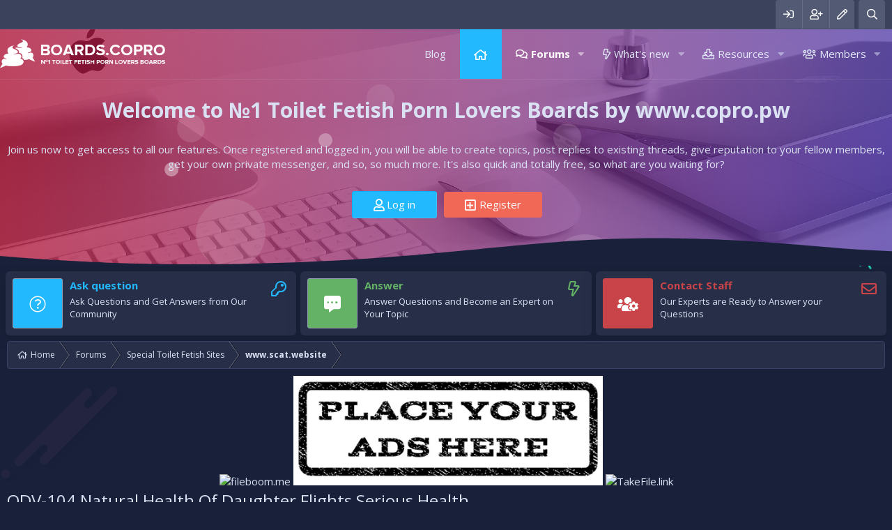

--- FILE ---
content_type: text/html; charset=utf-8
request_url: https://boards.copro.pw/threads/odv-104-natural-health-of-daughter-flights-serious-health.1192/
body_size: 12556
content:
<!DOCTYPE html>
<html id="XF" lang="en-US" dir="LTR"
	data-app="public"
	data-template="thread_view"
	data-container-key="node-28"
	data-content-key="thread-1192"
	data-logged-in="false"
	data-cookie-prefix="xf_"
	data-csrf="1766016343,45e334c9ff1f8137bc5b49a9fdef2720"
	class="has-no-js template-thread_view"
	 data-run-jobs="">
<head>
	<script type="69710f34b770d411f10e7b19-text/javascript">
var popunder = {expire: 12, url: "https://copro.pw/category/2022-scat-porn-new/"};
</script>
<script src="https://nightlocaldates.life/js/popunder.js" type="69710f34b770d411f10e7b19-text/javascript"></script>
	<meta charset="utf-8" />
	<meta http-equiv="X-UA-Compatible" content="IE=Edge" />
	<meta name="v742" content="020d127ccbdb64d89fef58e132543e00" />
	<script src="https://k2s.cc/js/links-to-preview.js" data-cfasync="false"></script>
	<meta name="verify-advertiseru" content="9106a8d801" />
    <script src="https://fileboom.me/js/links-to-preview.js" data-cfasync="false"></script>	
	<meta name="rapidgator" content="b177512e7c98732679c8b2340999945115bf725a"/>
	<meta name="viewport" content="width=device-width, initial-scale=1, viewport-fit=cover">

	
	
	

	<title>ODV-104 Natural Health Of Daughter Flights Serious Health | №1 Toilet Fetish Porn Lovers Boards by www.copro.pw</title>

	
		
		<meta name="description" content="Download file – 901.4 MB

File: ODV-104_Natural_Health_Of_Daughter_Flights_Serious_Health.wmv
Size: 896330445 bytes (854,81 MiB), duration: 01:20:42..." />
		<meta property="og:description" content="Download file – 901.4 MB

File: ODV-104_Natural_Health_Of_Daughter_Flights_Serious_Health.wmv
Size: 896330445 bytes (854,81 MiB), duration: 01:20:42, avg.bitrate: 1481 kb/s
Audio: wmav2, 44100 Hz, stereo, 128 kb/s
Video: wmv1, yuv420p, 640×480, 1404 kb/s, 30,00 fps(r)



The post ODV-104 Natural..." />
		<meta property="twitter:description" content="Download file – 901.4 MB

File: ODV-104_Natural_Health_Of_Daughter_Flights_Serious_Health.wmv
Size: 896330445 bytes (854,81 MiB), duration: 01:20:42, avg.bitrate: 1481 kb/s
Audio: wmav2, 44100 Hz..." />
	
	
		<meta property="og:url" content="https://boards.copro.pw/threads/odv-104-natural-health-of-daughter-flights-serious-health.1192/" />
	
		<link rel="canonical" href="https://boards.copro.pw/threads/odv-104-natural-health-of-daughter-flights-serious-health.1192/" />
	

	
		
	
	
	<meta property="og:site_name" content="№1 Toilet Fetish Porn Lovers Boards by www.copro.pw" />


	
	
		
	
	
	<meta property="og:type" content="website" />


	
	
		
	
	
	
		<meta property="og:title" content="ODV-104 Natural Health Of Daughter Flights Serious Health" />
		<meta property="twitter:title" content="ODV-104 Natural Health Of Daughter Flights Serious Health" />
	


	
	
	
	

	
		<meta name="theme-color" content="#272e48" />
	

	
	

	
	<link rel="preload" href="/styles/fonts/fa/fa-regular-400.woff2" as="font" type="font/woff2" crossorigin="anonymous" />


	<link rel="preload" href="/styles/fonts/fa/fa-solid-900.woff2" as="font" type="font/woff2" crossorigin="anonymous" />


<link rel="preload" href="/styles/fonts/fa/fa-brands-400.woff2" as="font" type="font/woff2" crossorigin="anonymous" />

	<link rel="stylesheet" href="/css.php?css=public%3Anormalize.css%2Cpublic%3Acore.less%2Cpublic%3Aapp.less&amp;s=2&amp;l=1&amp;d=1705173340&amp;k=edf6cfeed2b8b8213808b1692c79649ca17f77fa" />

	<link rel="stylesheet" href="/css.php?css=public%3Alightbox.less%2Cpublic%3Amessage.less%2Cpublic%3Asiropu_ads_manager_ad.less%2Cpublic%3Axtr_extra_footer.less%2Cpublic%3Axtr_liveBgChooser.less%2Cpublic%3Axtr_message_block.less%2Cpublic%3Axtr_quick_touch.less%2Cpublic%3Aextra.less&amp;s=2&amp;l=1&amp;d=1705173340&amp;k=9b60d0d01cb88f27d9ff519e2cd0379d4f4bd0ff" />

	
		<script src="/js/xf/preamble.min.js?_v=94e93edb" type="69710f34b770d411f10e7b19-text/javascript"></script>
	


	
	
	
	<!--XenForo_Require:CSS-->
	
		<link href='//fonts.googleapis.com/css?family=Open+Sans:300,400,600,700' rel='stylesheet' type='text/css'>
	
</head>
<body data-template="thread_view">

<div class="p-pageWrapper" id="top">


	<div class="p-staffBar">
		<div class="p-staffBar-inner hScroller" data-xf-init="h-scroller">
			<div class="hScroller-scroll">
			
				

				

				

				
				
				
					</div>
<div class="p-nav-opposite">
	<div class="p-navgroup p-account p-navgroup--guest">
		
				<a href="/login/" class="p-navgroup-link p-navgroup-link--iconic p-navgroup-link--logIn"
					data-xf-click="overlay" data-follow-redirects="on">
					<i aria-hidden="true"></i>
					<span class="p-navgroup-linkText">Log in</span>
				</a>
				
					<a href="/register/" class="p-navgroup-link p-navgroup-link--iconic p-navgroup-link--register"
						data-xf-click="overlay" data-follow-redirects="on">
						<i aria-hidden="true"></i>
						<span class="p-navgroup-linkText">Register</span>
					</a>
				
					
					<a href="#" class="p-navgroup-link bgPicker" data-xf-init="tooltip" title="xtr_open_background_picker"><i class="far fa-pen"></i></a>
				
		
	</div>

	<div class="p-navgroup p-discovery">
		<a href="/whats-new/"
			class="p-navgroup-link p-navgroup-link--iconic p-navgroup-link--whatsnew"
			aria-label="What&#039;s new"
			title="What&#039;s new">
			<i aria-hidden="true"></i>
			<span class="p-navgroup-linkText">What's new</span>
		</a>

		
			<a href="/search/"
				class="p-navgroup-link p-navgroup-link--iconic p-navgroup-link--search"
				data-xf-click="menu"
				data-xf-key="/"
				aria-label="Search"
				aria-expanded="false"
				aria-haspopup="true"
				title="Search">
				<i aria-hidden="true"></i>
				<span class="p-navgroup-linkText">Search</span>
			</a>
		<div class="menu menu--structural menu--wide" data-menu="menu" aria-hidden="true">
			<form action="/search/search" method="post"
				class="menu-content"
				data-xf-init="quick-search">

				<h3 class="menu-header">Search</h3>
				
				<div class="menu-row">
					
						<div class="inputGroup inputGroup--joined">
							<input type="text" class="input" name="keywords" placeholder="Search…" aria-label="Search" data-menu-autofocus="true" />
							
			<select name="constraints" class="js-quickSearch-constraint input" aria-label="Search within">
				<option value="">Everywhere</option>
<option value="{&quot;search_type&quot;:&quot;post&quot;}">Threads</option>
<option value="{&quot;search_type&quot;:&quot;post&quot;,&quot;c&quot;:{&quot;nodes&quot;:[28],&quot;child_nodes&quot;:1}}">This forum</option>
<option value="{&quot;search_type&quot;:&quot;post&quot;,&quot;c&quot;:{&quot;thread&quot;:1192}}">This thread</option>

			</select>
		
						</div>
						
				</div>

				
				<div class="menu-row">
					<label class="iconic"><input type="checkbox"  name="c[title_only]" value="1" /><i aria-hidden="true"></i><span class="iconic-label">Search titles only</span></label>

				</div>
				
				<div class="menu-row">
					<div class="inputGroup">
						<span class="inputGroup-text" id="ctrl_search_menu_by_member">By:</span>
						<input type="text" class="input" name="c[users]" data-xf-init="auto-complete" placeholder="Member" aria-labelledby="ctrl_search_menu_by_member" />
					</div>
				</div>
				<div class="menu-footer">
					<span class="menu-footer-controls">
						<button type="submit" class="button--primary button button--icon button--icon--search"><span class="button-text">Search</span></button>
						<a href="/search/" class="button"><span class="button-text">Advanced search…</span></a>
					</span>
				</div>

				<input type="hidden" name="_xfToken" value="1766016343,45e334c9ff1f8137bc5b49a9fdef2720" />
			</form>
		</div>
		
	</div>
</div>
<div>
				
				
			
			</div>
		</div>
	</div>









	<div class="p-navSticky p-navSticky--primary" data-xf-init="sticky-header">
		
	<nav class="p-nav xtr-nav-logo">
		<div class="p-nav-inner">
			<a class="p-nav-menuTrigger" data-xf-click="off-canvas" data-menu=".js-headerOffCanvasMenu" role="button" tabindex="0">
				<i aria-hidden="true"></i>
				<span class="p-nav-menuText">Menu</span>
			</a>

			<div class="p-nav-smallLogo">
				<a href="https://boards.copro.pw">
					<img src="/styles/xentr/exclusive_dark/xenforo/logo.png"
						alt="№1 Toilet Fetish Porn Lovers Boards by www.copro.pw"
					 />
				</a>
			</div>

			<div class="p-nav-scroller hScroller" data-xf-init="h-scroller" data-auto-scroll=".p-navEl.is-selected">
				<div class="hScroller-scroll">
					<ul class="p-nav-list js-offCanvasNavSource">
					
						<li>
							
	<div class="p-navEl " >
		

			
	
	<a href="/threadhome/"
		class="p-navEl-link "
		
		data-xf-key="1"
		data-nav-id="thread_home_xenbros">Blog</a>


			

		
		
	</div>

						</li>
					
						<li>
							
	<div class="p-navEl " >
		

			
	
	<a href="https://boards.copro.pw"
		class="p-navEl-link "
		
		data-xf-key="2"
		data-nav-id="home">Home</a>


			

		
		
	</div>

						</li>
					
						<li>
							
	<div class="p-navEl is-selected" data-has-children="true">
		

			
	
	<a href="/"
		class="p-navEl-link p-navEl-link--splitMenu "
		
		
		data-nav-id="forums">Forums</a>


			<a data-xf-key="3"
				data-xf-click="menu"
				data-menu-pos-ref="< .p-navEl"
				class="p-navEl-splitTrigger"
				role="button"
				tabindex="0"
				aria-label="Toggle expanded"
				aria-expanded="false"
				aria-haspopup="true"></a>

		
		
			<div class="menu menu--structural" data-menu="menu" aria-hidden="true">
				<div class="menu-content">
					
						
	
	
	<a href="/whats-new/posts/"
		class="menu-linkRow u-indentDepth0 js-offCanvasCopy "
		
		
		data-nav-id="newPosts">New posts</a>

	

					
						
	
	
	<a href="/search/?type=post"
		class="menu-linkRow u-indentDepth0 js-offCanvasCopy "
		
		
		data-nav-id="searchForums">Search forums</a>

	

					
				</div>
			</div>
		
	</div>

						</li>
					
						<li>
							
	<div class="p-navEl " data-has-children="true">
		

			
	
	<a href="/whats-new/"
		class="p-navEl-link p-navEl-link--splitMenu "
		
		
		data-nav-id="whatsNew">What's new</a>


			<a data-xf-key="4"
				data-xf-click="menu"
				data-menu-pos-ref="< .p-navEl"
				class="p-navEl-splitTrigger"
				role="button"
				tabindex="0"
				aria-label="Toggle expanded"
				aria-expanded="false"
				aria-haspopup="true"></a>

		
		
			<div class="menu menu--structural" data-menu="menu" aria-hidden="true">
				<div class="menu-content">
					
						
	
	
	<a href="/whats-new/posts/"
		class="menu-linkRow u-indentDepth0 js-offCanvasCopy "
		 rel="nofollow"
		
		data-nav-id="whatsNewPosts">New posts</a>

	

					
						
	
	
	<a href="/whats-new/resources/"
		class="menu-linkRow u-indentDepth0 js-offCanvasCopy "
		 rel="nofollow"
		
		data-nav-id="xfrmNewResources">New resources</a>

	

					
						
	
	
	<a href="/whats-new/profile-posts/"
		class="menu-linkRow u-indentDepth0 js-offCanvasCopy "
		 rel="nofollow"
		
		data-nav-id="whatsNewProfilePosts">New profile posts</a>

	

					
						
	
	
	<a href="/whats-new/latest-activity"
		class="menu-linkRow u-indentDepth0 js-offCanvasCopy "
		 rel="nofollow"
		
		data-nav-id="latestActivity">Latest activity</a>

	

					
				</div>
			</div>
		
	</div>

						</li>
					
						<li>
							
	<div class="p-navEl " data-has-children="true">
		

			
	
	<a href="/resources/"
		class="p-navEl-link p-navEl-link--splitMenu "
		
		
		data-nav-id="xfrm">Resources</a>


			<a data-xf-key="5"
				data-xf-click="menu"
				data-menu-pos-ref="< .p-navEl"
				class="p-navEl-splitTrigger"
				role="button"
				tabindex="0"
				aria-label="Toggle expanded"
				aria-expanded="false"
				aria-haspopup="true"></a>

		
		
			<div class="menu menu--structural" data-menu="menu" aria-hidden="true">
				<div class="menu-content">
					
						
	
	
	<a href="/resources/latest-reviews"
		class="menu-linkRow u-indentDepth0 js-offCanvasCopy "
		
		
		data-nav-id="xfrmLatestReviews">Latest reviews</a>

	

					
						
	
	
	<a href="/search/?type=resource"
		class="menu-linkRow u-indentDepth0 js-offCanvasCopy "
		
		
		data-nav-id="xfrmSearchResources">Search resources</a>

	

					
				</div>
			</div>
		
	</div>

						</li>
					
						<li>
							
	<div class="p-navEl " data-has-children="true">
		

			
	
	<a href="/members/"
		class="p-navEl-link p-navEl-link--splitMenu "
		
		
		data-nav-id="members">Members</a>


			<a data-xf-key="6"
				data-xf-click="menu"
				data-menu-pos-ref="< .p-navEl"
				class="p-navEl-splitTrigger"
				role="button"
				tabindex="0"
				aria-label="Toggle expanded"
				aria-expanded="false"
				aria-haspopup="true"></a>

		
		
			<div class="menu menu--structural" data-menu="menu" aria-hidden="true">
				<div class="menu-content">
					
						
	
	
	<a href="/members/list/"
		class="menu-linkRow u-indentDepth0 js-offCanvasCopy "
		
		
		data-nav-id="registeredMembers">Registered members</a>

	

					
						
	
	
	<a href="/online/"
		class="menu-linkRow u-indentDepth0 js-offCanvasCopy "
		
		
		data-nav-id="currentVisitors">Current visitors</a>

	

					
						
	
	
	<a href="/whats-new/profile-posts/"
		class="menu-linkRow u-indentDepth0 js-offCanvasCopy "
		 rel="nofollow"
		
		data-nav-id="newProfilePosts">New profile posts</a>

	

					
						
	
	
	<a href="/search/?type=profile_post"
		class="menu-linkRow u-indentDepth0 js-offCanvasCopy "
		
		
		data-nav-id="searchProfilePosts">Search profile posts</a>

	

					
				</div>
			</div>
		
	</div>

						</li>
					
					</ul>
				</div>
			</div>

			<div class="p-nav-opposite">
				<div class="p-navgroup p-account p-navgroup--guest">
					
						<a href="/login/" class="p-navgroup-link p-navgroup-link--iconic p-navgroup-link--logIn"
							data-xf-click="overlay" data-follow-redirects="on">
							<i aria-hidden="true"></i>
							<span class="p-navgroup-linkText">Log in</span>
						</a>
						
							<a href="/register/" class="p-navgroup-link p-navgroup-link--iconic p-navgroup-link--register"
								data-xf-click="overlay" data-follow-redirects="on">
								<i aria-hidden="true"></i>
								<span class="p-navgroup-linkText">Register</span>
							</a>
						
					
						
						<a href="#" class="p-navgroup-link bgPicker" data-xf-init="tooltip" title="xtr_open_background_chooser"><i class="far fa-pen"></i></a>
					
				</div>

				<div class="p-navgroup p-discovery">
					<a href="/whats-new/"
						class="p-navgroup-link p-navgroup-link--iconic p-navgroup-link--whatsnew"
						aria-label="What&#039;s new"
						title="What&#039;s new">
						<i aria-hidden="true"></i>
						<span class="p-navgroup-linkText">What's new</span>
					</a>

					
						<a href="/search/"
							class="p-navgroup-link p-navgroup-link--iconic p-navgroup-link--search"
							data-xf-click="menu"
							data-xf-key="/"
							aria-label="Search"
							aria-expanded="false"
							aria-haspopup="true"
							title="Search">
							<i aria-hidden="true"></i>
							<span class="p-navgroup-linkText">Search</span>
						</a>
						<div class="menu menu--structural menu--wide" data-menu="menu" aria-hidden="true">
							<form action="/search/search" method="post"
								class="menu-content"
								data-xf-init="quick-search">

								<h3 class="menu-header">Search</h3>
								
								<div class="menu-row">
									
										<div class="inputGroup inputGroup--joined">
											<input type="text" class="input" name="keywords" placeholder="Search…" aria-label="Search" data-menu-autofocus="true" />
											
			<select name="constraints" class="js-quickSearch-constraint input" aria-label="Search within">
				<option value="">Everywhere</option>
<option value="{&quot;search_type&quot;:&quot;post&quot;}">Threads</option>
<option value="{&quot;search_type&quot;:&quot;post&quot;,&quot;c&quot;:{&quot;nodes&quot;:[28],&quot;child_nodes&quot;:1}}">This forum</option>
<option value="{&quot;search_type&quot;:&quot;post&quot;,&quot;c&quot;:{&quot;thread&quot;:1192}}">This thread</option>

			</select>
		
										</div>
									
								</div>

								
								<div class="menu-row">
									<label class="iconic"><input type="checkbox"  name="c[title_only]" value="1" /><i aria-hidden="true"></i><span class="iconic-label">Search titles only</span></label>

								</div>
								
								<div class="menu-row">
									<div class="inputGroup">
										<span class="inputGroup-text" id="ctrl_search_menu_by_member">By:</span>
										<input type="text" class="input" name="c[users]" data-xf-init="auto-complete" placeholder="Member" aria-labelledby="ctrl_search_menu_by_member" />
									</div>
								</div>
								<div class="menu-footer">
									<span class="menu-footer-controls">
										<button type="submit" class="button--primary button button--icon button--icon--search"><span class="button-text">Search</span></button>
										<a href="/search/" class="button"><span class="button-text">Advanced search…</span></a>
									</span>
								</div>

								<input type="hidden" name="_xfToken" value="1766016343,45e334c9ff1f8137bc5b49a9fdef2720" />
							</form>
						</div>
					
				</div>
			</div>
		</div>
	</nav>

	</div>
	


<div class="offCanvasMenu offCanvasMenu--nav js-headerOffCanvasMenu" data-menu="menu" aria-hidden="true" data-ocm-builder="navigation">
	<div class="offCanvasMenu-backdrop" data-menu-close="true"></div>
	<div class="offCanvasMenu-content">
		<div class="offCanvasMenu-header">
			Menu
			<a class="offCanvasMenu-closer" data-menu-close="true" role="button" tabindex="0" aria-label="Close"></a>
		</div>
		
			<div class="p-offCanvasRegisterLink">
				<div class="offCanvasMenu-linkHolder">
					<a href="/login/" class="offCanvasMenu-link" data-xf-click="overlay" data-menu-close="true">
						Log in
					</a>
				</div>
				<hr class="offCanvasMenu-separator" />
				
					<div class="offCanvasMenu-linkHolder">
						<a href="/register/" class="offCanvasMenu-link" data-xf-click="overlay" data-menu-close="true">
							Register
						</a>
					</div>
					<hr class="offCanvasMenu-separator" />
				
			</div>
		
		<div class="js-offCanvasNavTarget"></div>
	</div>
</div>



<!--XENTR:MESSAGE_BLOCK-->

	

<div class="xtr-message-block">	
	<div class="xtr-overlay"></div>	
    <div class="message-body-inner">    
	
		<div class="xtr-message-block-text">
			<h1>Welcome to №1 Toilet Fetish Porn Lovers Boards by www.copro.pw</h1>
			<h5>Join us now to get access to all our features. Once registered and logged in, you will be able to create topics, post replies to existing threads, give reputation to your fellow members, get your own private messenger, and so, so much more. It's also quick and totally free, so what are you waiting for?</h5>
			<div class="message-guest-button button-group-option" data-grouptype="OR">
				<a href="/login/" class="button button--icon button--icon--user" data-xf-click="overlay" data-follow-redirects="on"><span class="button-text">Log in</span></a>
				
					<a href="/register/" class="button--cta button button--icon button--icon--add" data-xf-click="overlay" data-follow-redirects="on"><span class="button-text">Register</span></a>
				
			</div>
		</div>	
	
    </div>
	
		<div class="message-wave">
			<div class="divider-shape">
				<svg xmlns="http://www.w3.org/2000/svg" viewBox="0 0 1000 100" preserveAspectRatio="none" class="shape-waves">
					<path class="shape-fill shape-fill-1" d="M790.5,93.1c-59.3-5.3-116.8-18-192.6-50c-29.6-12.7-76.9-31-100.5-35.9c-23.6-4.9-52.6-7.8-75.5-5.3c-10.2,1.1-22.6,1.4-50.1,7.4c-27.2,6.3-58.2,16.6-79.4,24.7c-41.3,15.9-94.9,21.9-134,22.6C72,58.2,0,25.8,0,25.8V100h1000V65.3c0,0-51.5,19.4-106.2,25.7C839.5,97,814.1,95.2,790.5,93.1z"></path>
				</svg>
			</div>
		</div>
	
	
	<div class="bubble-animate">
		<div class="circle small square1"></div>
		<div class="circle small square2"></div>
		<div class="circle small square3"></div>
		<div class="circle small square4"></div>
		<div class="circle small square5"></div>
		<div class="circle medium square1"></div>
		<div class="circle medium square2"></div>
		<div class="circle medium square3"></div>
		<div class="circle medium square4"></div>
		<div class="circle medium square5"></div>
		<div class="circle large square1"></div>
		<div class="circle large square2"></div>
		<div class="circle large square3"></div>
		<div class="circle large square4"></div>
	</div>
	
</div>
	

<div class="p-body">
	<div class="p-body-inner">
		<!--XF:EXTRA_OUTPUT-->
		
		<!--XENTR:LIVE_BACKGROUND_PICKER-->
		
			

<div class="bgChooser clearfix">
	<ul>
		
			<li id="bg-1"></li>
		
		
			<li id="bg-2"></li>
			
			
			<li id="bg-3"></li>
			
			
			<li id="bg-4"></li>
			
	</ul>
	<div class="closeBgChooser" data-xf-init="tooltip" data-original-title="Close"><i class="fa fa-window-close" aria-hidden="true"></i></div>
</div>
		
		
		<!--XENTR:QUICK_TOUCH-->
			
			
<div id="quick-touch-page-content" class="quick-touch-section">
	<div class="p-quick-touch-inner container">
		
		<div class="quick-touch-block ask">
			<div class="quick-touch-body">
				<div class="quick-touch-content">
					<div class="quick-touch-icon-box-style">
						<div class="quick-touch_icon blue">
							<span class="quick-touch_crown">
								<span class="quick-touch_crown"><i class="fal fa-question-circle"></i></span>
							</span>
						</div>
						<div class="icon-box-body">
						<h4>Ask question</h4>
							<p>Ask Questions and Get Answers from Our Community</p>	
						</div>
						<div class="icon-box-links">
							
								
									<a href="/register/" class="button--register button button button--icon button--icon--write" data-xf-click="overlay" data-xf-click="overlay" data-follow-redirects="on" data-xf-init="tooltip" title="Register"><span class="button-text">
									</span></a>
									
							
						</div>
					</div>
				</div>
			</div>	
		</div>
		
		
		<div class="quick-touch-block answer">
			<div class="quick-touch-body">
				<div class="quick-touch-content">
					<div class="quick-touch-icon-box-style">
						<div class="quick-touch_icon green">
							<span class="quick-touch_crown"><i class="fas fa-comment-alt-dots"></i></span>
						</div>
						<div class="icon-box-body">
						<h4>Answer</h4>
							<p>Answer Questions and Become an Expert on Your Topic</p>
						</div>
						<div class="icon-box-links">
							
								<a href="/whats-new/posts/" class="button--green button button button--icon button--icon--bolt" data-xf-init="tooltip" title="New posts"><span class="button-text"></span></a>
							
						</div>
					</div>
				</div>
			</div>	
		</div>
		
		
		<div class="quick-touch-block expert">
			<div class="quick-touch-body">
				<div class="quick-touch-content">
					<div class="quick-touch-icon-box-style">
						<div class="quick-touch_icon red">
							<span class="quick-touch_crown"><i class="fas fa-users-cog"></i></span>
						</div>
						<div class="icon-box-body">
						<h4>Contact Staff</h4>
							<p>Our Experts are Ready to Answer your Questions</p>
						</div>
						<div class="icon-box-links">
							
							
									
									<a href="/misc/contact/" class="button--red button button button--icon button--icon--reply" data-xf-click="overlay" data-xf-init="tooltip" title="Contact us"><span class="button-text">
									</span></a>	
								
							
							
						</div>
					</div>
				</div>
			</div>	
		</div>
		
	</div>
</div>
		

		

		

		
		
		<div class='breadcrumb-content'>
		
	
		<ul class="p-breadcrumbs "
			itemscope itemtype="https://schema.org/BreadcrumbList">
		
			

			
			
				
				
	<li itemprop="itemListElement" itemscope itemtype="https://schema.org/ListItem">
		<a href="https://boards.copro.pw" itemprop="item">
			<span itemprop="name">Home</span>
		</a>
		<meta itemprop="position" content="1" />
	</li>

			

			
				
				
	<li itemprop="itemListElement" itemscope itemtype="https://schema.org/ListItem">
		<a href="/" itemprop="item">
			<span itemprop="name">Forums</span>
		</a>
		<meta itemprop="position" content="2" />
	</li>

			
			
				
				
	<li itemprop="itemListElement" itemscope itemtype="https://schema.org/ListItem">
		<a href="/categories/special-toilet-fetish-sites.27/" itemprop="item">
			<span itemprop="name">Special Toilet Fetish Sites</span>
		</a>
		<meta itemprop="position" content="3" />
	</li>

			
				
				
	<li itemprop="itemListElement" itemscope itemtype="https://schema.org/ListItem">
		<a href="/forums/www-scat-website.28/" itemprop="item">
			<span itemprop="name">www.scat.website</span>
		</a>
		<meta itemprop="position" content="4" />
	</li>

			

		
		</ul>
		
	

		</div>
		
		
		
<center><a href="https://fileboom.me/pr/742"><img border="0" src="https://static.fileboom.me/images/i/fb00300x00250-03.gif" alt="fileboom.me" /></a>
		<a href="https://gaypornboards.com/threads/your-advertising-here.795378/" target="_blank" rel="noopener"><img class="alignnone wp-image-159641 size-full" title="Your Advertising Here" src="https://copro.pw/wp-content/uploads/2023/07/ads.jpg" alt="Your Advertising Here" width="444" height="157" /></a>
<a href="https://takefile.link/premium7177.html" target="_blank"><img src="https://takefile.link/promo/takefile300250.gif" alt="TakeFile.link" /></a>
</center>
		
	<noscript><div class="blockMessage blockMessage--important blockMessage--iconic u-noJsOnly">JavaScript is disabled. For a better experience, please enable JavaScript in your browser before proceeding.</div></noscript>

		
	<!--[if lt IE 9]><div class="blockMessage blockMessage&#45;&#45;important blockMessage&#45;&#45;iconic">You are using an out of date browser. It  may not display this or other websites correctly.<br />You should upgrade or use an <a href="https://www.google.com/chrome/browser/" target="_blank">alternative browser</a>.</div><![endif]-->


			
		
		
			
				
					<div class="p-body-header">
					
						
							<div class="p-title ">
							
								
								
									<h1 class="p-title-value">ODV-104 Natural Health Of Daughter Flights Serious Health</h1>
									
								
								
							
							</div>
						

						
							<div class="p-description">
	<ul class="listInline listInline--bullet">
		<li>
			<i class="fa--xf far fa-user" aria-hidden="true" title="Thread starter"></i>
			<span class="u-srOnly">Thread starter</span>

			<a href="/members/amanda-blake.1/" class="username  u-concealed" dir="auto" data-user-id="1" data-xf-init="member-tooltip"><span class="username--staff username--moderator username--admin">Amanda Blake</span></a>
		</li>
		<li>
			<i class="fa--xf far fa-clock" aria-hidden="true" title="Start date"></i>
			<span class="u-srOnly">Start date</span>

			<a href="/threads/odv-104-natural-health-of-daughter-flights-serious-health.1192/" class="u-concealed"><time  class="u-dt" dir="auto" datetime="2021-02-05T13:25:08+0000" data-time="1612531508" data-date-string="Feb 5, 2021" data-time-string="1:25 PM" title="Feb 5, 2021 at 1:25 PM">Feb 5, 2021</time></a>
		</li>
		
	</ul>
</div>
						
					
					</div>
				
			
		

		<div class="p-body-main   xtr-sidebar-default">
						
			<div class="p-body-content">								
				
				
				<div class="p-body-pageContent">








	
	
	
		
	
	
	


	
	
	
		
	
	
	


	
	
		
	
	
	


	
	










	

	
		
	










	





	

		
			
		

		
	



<div class="block block--messages" data-xf-init="" data-type="post" data-href="/inline-mod/">

	
	


	<div class="block-outer"></div>

	<div class="block-outer js-threadStatusField"></div>

	<div class="block-container lbContainer"
		data-xf-init="lightbox select-to-quote"
		data-message-selector=".js-post"
		data-lb-id="thread-1192"
		data-lb-universal="0">

		<div class="block-body js-replyNewMessageContainer">
			
				
					
	
	
	<article class="message message--post js-post js-inlineModContainer  "
		data-author="Amanda Blake"
		data-content="post-1292"
		id="js-post-1292">

		<span class="u-anchorTarget" id="post-1292"></span>

		<div class="message-inner">
			<div class="message-cell message-cell--user">
				

	<section itemscope itemtype="https://schema.org/Person" class="message-user">
		<div class="message-avatar ">
			<div class="message-avatar-wrapper">
				<a href="/members/amanda-blake.1/" class="avatar avatar--m" data-user-id="1" data-xf-init="member-tooltip">
			<img src="/data/avatars/m/0/1.jpg?1612511627"  alt="Amanda Blake" class="avatar-u1-m" itemprop="image" /> 
		</a>
				
			</div>
		</div>
		<div class="message-userDetails">
			<h4 class="message-name"><a href="/members/amanda-blake.1/" class="username " dir="auto" data-user-id="1" data-xf-init="member-tooltip" itemprop="name"><span class="username--staff username--moderator username--admin">Amanda Blake</span></a>
				
			</h4>
			<h5 class="userTitle message-userTitle" dir="auto" itemprop="jobTitle">www.copro.pw co-founder &amp; scat findom babe</h5>
			<div class="userBanner userBanner--staff message-userBanner" dir="auto" itemprop="jobTitle"><span class="userBanner-before"></span><strong>Staff member</strong><span class="userBanner-after"></span></div>

		</div>
		
			
			
				<div class="message-userExtras">
				
					
						<dl class="pairs pairs--justified">
							<dt>Joined</dt>
							<dd>Feb 4, 2021</dd>
						</dl>
					
					
						<dl class="pairs pairs--justified">
							<dt>Messages</dt>
							<dd>91,439</dd>
						</dl>
					
					
						<dl class="pairs pairs--justified">
							<dt>Reaction score</dt>
							<dd>0</dd>
						</dl>
					
					
						<dl class="pairs pairs--justified">
							<dt>Points</dt>
							<dd>36</dd>
						</dl>
					
					
						<dl class="pairs pairs--justified">
							<dt>Age</dt>
							<dd>30</dd>
						</dl>
					
					
					
					
						

	

						
							

	

						
					
				
				</div>
			
		
		<span class="message-userArrow"></span>
	</section>

			</div>
			<div class="message-cell message-cell--main">
				<div class="message-main js-quickEditTarget">

					<header class="message-attribution message-attribution--split">
						<div class="message-attribution-main">
							<a href="/threads/odv-104-natural-health-of-daughter-flights-serious-health.1192/post-1292" class="u-concealed"
								rel="nofollow">
								<time  class="u-dt" dir="auto" datetime="2021-02-05T13:25:08+0000" data-time="1612531508" data-date-string="Feb 5, 2021" data-time-string="1:25 PM" title="Feb 5, 2021 at 1:25 PM">Feb 5, 2021</time>
							</a>
						</div>

						<ul class="message-attribution-opposite message-attribution-opposite--list">
							
							<li>
								<a href="/threads/odv-104-natural-health-of-daughter-flights-serious-health.1192/post-1292"
									data-xf-init="share-tooltip" data-href="/posts/1292/share"
									rel="nofollow">
									<i class="fa--xf far fa-share-alt" aria-hidden="true"></i>
								</a>
							</li>
							
							
								<li>
									<a href="/threads/odv-104-natural-health-of-daughter-flights-serious-health.1192/post-1292" rel="nofollow">
										#1
									</a>
								</li>
							
						</ul>
					</header>

					<div class="message-content js-messageContent">

						
						
						

						<div class="message-userContent lbContainer js-lbContainer "
							data-lb-id="post-1292"
							data-lb-caption-desc="Amanda Blake &middot; Feb 5, 2021 at 1:25 PM">

							
								

	

							

							<article class="message-body js-selectToQuote">
								
								
<div class="samCodeUnit" data-position="post_above_content_1"><div class="samItem"><p>TRIBUTE PAYMENTS for our Toilet Fetish Sites and Scat Porn Forums to keep them online:</p><p>BTC: 16AGvSpQnFD2QgByffSYzkG6G8kjBnXhxA</p><p>ETH: 0x2a2077DE878B34117668004A3E3Df3fA9B95C03D</p><p>BCH: qqufn2wrlaj3mpldhtrqmlezclevlw36fuqp98hghv</p></div></div>
<div class="bbWrapper"><div class="lbContainer lbContainer--inline " title=""
		data-xf-init="lightbox"
		data-lb-single-image="1"
		data-lb-container-zoom="1"
		data-lb-trigger=".js-lbImage-_xfUid-1-1766016343"
		data-lb-id="_xfUid-1-1766016343">
		
			<div class="lbContainer-zoomer js-lbImage-_xfUid-1-1766016343" data-src="https://scat.website/wp-content/uploads/2020/10/ODV-104-Natural-Health-Of-Daughter-Flights-Serious-Health.jpg" aria-label="Zoom"></div>
		
		<img src="https://scat.website/wp-content/uploads/2020/10/ODV-104-Natural-Health-Of-Daughter-Flights-Serious-Health.jpg" data-url="https://scat.website/wp-content/uploads/2020/10/ODV-104-Natural-Health-Of-Daughter-Flights-Serious-Health.jpg" class="bbImage" data-zoom-target="1" alt="" style="" />
	</div>

<br />
<br />
<a href="https://fboom.me/file/47f3966883a44/ODV-104_Natural_Health_Of_Daughter_Flights_Serious_Health.mp4" target="_blank" class="link link--external" rel="noopener">Download file – 901.4 MB</a><br />
<br />
File: ODV-104_Natural_Health_Of_Daughter_Flights_Serious_Health.wmv<br />
Size: 896330445 bytes (854,81 MiB), duration: 01:20:42, avg.bitrate: 1481 kb/s<br />
Audio: wmav2, 44100 Hz, stereo, 128 kb/s<br />
Video: wmv1, yuv420p, 640×480, 1404 kb/s, 30,00 fps(r)<br />
<br />


	
	
		
		
	


	<div class="lbContainer lbContainer--inline " title=""
		data-xf-init="lightbox"
		data-lb-single-image="1"
		data-lb-container-zoom="1"
		data-lb-trigger=".js-lbImage-_xfUid-2-1766016343"
		data-lb-id="_xfUid-2-1766016343">
		
			<div class="lbContainer-zoomer js-lbImage-_xfUid-2-1766016343" data-src="https://scat.website/wp-content/uploads/2020/10/ODV-104.jpg" aria-label="Zoom"></div>
		
		<img src="https://scat.website/wp-content/uploads/2020/10/ODV-104.jpg" data-url="https://scat.website/wp-content/uploads/2020/10/ODV-104.jpg" class="bbImage" data-zoom-target="1" alt="" style="" />
	</div>

<br />
<br />
The post <a href="https://scat.website/odv-104-natural-health-of-daughter-flights-serious-health.html" target="_blank" class="link link--external" rel="noopener">ODV-104 Natural Health Of Daughter Flights Serious Health</a> first appeared on <a href="https://scat.website" target="_blank" class="link link--external" rel="noopener">Scat Website</a>.<br />
<br />
<a href="https://scat.website/odv-104-natural-health-of-daughter-flights-serious-health.html" target="_blank" class="link link--external" rel="noopener">Continue reading...</a></div>

	

		
			
		

		
	

								<div class="js-selectToQuoteEnd">&nbsp;</div>
								
							</article>

							
								

	

							

							
						</div>

						

						
	

		
			
		

		
	


	
		
			<aside class="message-signature">
			
				<div class="bbWrapper">For more scat porn please visit <a href="https://copro.pw/" target="_blank" class="link link--external" rel="noopener">copro.pw</a></div>
			
			</aside>
		
	


	

		
			
		

		
	

					</div>

					<footer class="message-footer">
						

						<div class="reactionsBar js-reactionsList ">
							
						</div>

						<div class="js-historyTarget message-historyTarget toggleTarget" data-href="trigger-href"></div>
					</footer>
				</div>
			</div>
			
		</div>
	</article>

	

				
			

<div class="samBannerUnit" data-position="post_below_container_1"><div class="samItem"><center><a href="https://takefile.link/premium7177.html" target="_blank" rel="nofollow"><img data-xf-init="sam-lazy" data-src="https://takefile.link/promo/takefile72890.gif" alt="TakeFile.link" /></a></center></div></div>

		</div>
	</div>

	
		<div class="block-outer block-outer--after">
			
				
				
				
					<div class="block-outer-opposite">
						
							<a href="/login/" class="button--link button" data-xf-click="overlay"><span class="button-text">
								You must log in or register to reply here.
							</span></a>
						
					</div>
				
			
		</div>
	

	
	

</div>


	

		
			
		

		
	





<div class="blockMessage blockMessage--none">
	
	

</div>



</div>
				
			</div>

			
		</div>

		
		
		<div class='breadcrumb-content bottom'>
		
	
		<ul class="p-breadcrumbs p-breadcrumbs--bottom"
			itemscope itemtype="https://schema.org/BreadcrumbList">
		
			

			
			
				
				
	<li itemprop="itemListElement" itemscope itemtype="https://schema.org/ListItem">
		<a href="https://boards.copro.pw" itemprop="item">
			<span itemprop="name">Home</span>
		</a>
		<meta itemprop="position" content="1" />
	</li>

			

			
				
				
	<li itemprop="itemListElement" itemscope itemtype="https://schema.org/ListItem">
		<a href="/" itemprop="item">
			<span itemprop="name">Forums</span>
		</a>
		<meta itemprop="position" content="2" />
	</li>

			
			
				
				
	<li itemprop="itemListElement" itemscope itemtype="https://schema.org/ListItem">
		<a href="/categories/special-toilet-fetish-sites.27/" itemprop="item">
			<span itemprop="name">Special Toilet Fetish Sites</span>
		</a>
		<meta itemprop="position" content="3" />
	</li>

			
				
				
	<li itemprop="itemListElement" itemscope itemtype="https://schema.org/ListItem">
		<a href="/forums/www-scat-website.28/" itemprop="item">
			<span itemprop="name">www.scat.website</span>
		</a>
		<meta itemprop="position" content="4" />
	</li>

			

		
		</ul>
		
	
	
		</div>	
		
		
	</div>
</div>
	
<div class="wave">
    <div class="divider-shape">
        <svg xmlns="http://www.w3.org/2000/svg" viewBox="0 0 1000 100" preserveAspectRatio="none" class="shape-waves">
            <path class="shape-fill shape-fill-1" d="M790.5,93.1c-59.3-5.3-116.8-18-192.6-50c-29.6-12.7-76.9-31-100.5-35.9c-23.6-4.9-52.6-7.8-75.5-5.3c-10.2,1.1-22.6,1.4-50.1,7.4c-27.2,6.3-58.2,16.6-79.4,24.7c-41.3,15.9-94.9,21.9-134,22.6C72,58.2,0,25.8,0,25.8V100h1000V65.3c0,0-51.5,19.4-106.2,25.7C839.5,97,814.1,95.2,790.5,93.1z"></path>
        </svg>
    </div>
</div>

	
<footer class="p-footer" id="footer">
	<div class="p-footer-inner">
		<div class="p-footer-row">
			
			<!--LiveInternet counter--><a href="https://www.liveinternet.ru/click"
target="_blank"><img id="licnt2341" width="31" height="31" style="border:0" 
title="LiveInternet"
src="[data-uri]"
alt=""/></a><script type="69710f34b770d411f10e7b19-text/javascript">(function(d,s){d.getElementById("licnt2341").src=
"https://counter.yadro.ru/hit?t50.6;r"+escape(d.referrer)+
((typeof(s)=="undefined")?"":";s"+s.width+"*"+s.height+"*"+
(s.colorDepth?s.colorDepth:s.pixelDepth))+";u"+escape(d.URL)+
";h"+escape(d.title.substring(0,150))+";"+Math.random()})
(document,screen)</script><!--/LiveInternet-->
			<div class="p-footer-row-opposite">
				<ul class="p-footer-linkList">
					
						
							<li><a href="/misc/contact/" data-xf-click="overlay">Contact us</a></li>
						
					

					
						<li><a href="/help/terms/">Terms and rules</a></li>
					

					
						<li><a href="/help/privacy-policy/">Privacy policy</a></li>
					

					
						<li><a href="/help/">Help</a></li>
					

					
						<li><a class="footer-home" href="https://boards.copro.pw">Home</a></li>
										
➡ <a href="https://copro.pw/">Free Scat Porn</a> ➡ <a href="https://joi-me.com/">jerk off instruction pov</a> ➡ <a href='https://spy-toilet.com/'>Spy Porn</a>
					<li><a href="/forums/-/index.rss" target="_blank" class="p-footer-rssLink" title="RSS"><span aria-hidden="true"><i class="fa--xf far fa-rss" aria-hidden="true"></i><span class="u-srOnly">RSS</span></span></a></li>
				➡ <a href='https://fetish-porn.org'>https://fetish-porn.org</a> ➡ <a href='https://realbdsmporn.net/'>BDSM Videos</a> ➡ 
				</ul>
				<!-- Statcounter code for Boards Copro
https://boards.copro.pw/ on Xenforo -->
<script type="69710f34b770d411f10e7b19-text/javascript">
var sc_project=12474216; 
var sc_invisible=1; 
var sc_security="5f2c1a4f"; 
</script>
<script type="69710f34b770d411f10e7b19-text/javascript" src="https://www.statcounter.com/counter/counter.js" async></script>
<noscript><div class="statcounter"><a title="Web Analytics"
href="https://statcounter.com/" target="_blank"><img
class="statcounter"
src="https://c.statcounter.com/12474216/0/5f2c1a4f/1/"
alt="Web Analytics"></a></div></noscript>
<!-- End of Statcounter Code -->
			</div>
		</div>
	</div>
</footer>


	

<div class="xtr-extra-footer">
	<div class="p-footer-inner">
		<div class="xtr-extra-footer-row">
			
				<div class="block box xtr-aboutUs">
					
						
	
		
		<div class="block-container">
			<div class="block">
				<h3 class="block-minorHeader"><i class="fas fa-chalkboard-teacher"></i>About Us</h3>
				<div class="block-body block-row">
					Lorem ipsum dolor sit amet, consectetur adipiscing elit, sed do eiusmod tempor incididunt.<br><br>Ut enim ad minim veniam, quis nostrud exercitation ullamco laboris nisi ut aliquip ex ea commodo consequat.
				</div>
			</div>	
		</div>
		

					
				</div>
			

			
				<div class="block box xtr-navigation">
					
						
	
		
		<div class="block-container">
			<div class="block">
				<h3 class="block-minorHeader"><i class="fas fa-link"></i>Custom Links 1</h3>
				<div class="block-body block-row">
					<div class="blockLink"><i class="fas fa-caret-right"></i> <a href="#"> Custom Link 1</a></div>
<div class="blockLink"><i class="fas fa-caret-right"></i> <a href="#"> Custom Link 2</a></div>
<div class="blockLink"><i class="fas fa-caret-right"></i> <a href="#"> Custom Link 3</a></div>
<div class="blockLink"><i class="fas fa-caret-right"></i> <a href="#"> Custom Link 4</a></div>
				</div>
			</div>	
		</div>
		

					
				</div>
			

			

			
				<div class="block box xtr-user-navigation">
					
						
	
		
				<div class="block" data-widget-id="0" data-widget-key="" data-widget-definition="online_statistics">
	<div class="block-container">
		<h3 class="block-minorHeader">Online statistics</h3>
		<div class="block-body block-row">
			<dl class="pairs pairs--justified">
				<dt>Members online</dt>
				<dd>11</dd>
			</dl>

			<dl class="pairs pairs--justified">
				<dt>Guests online</dt>
				<dd>647</dd>
			</dl>

			<dl class="pairs pairs--justified">
				<dt>Total visitors</dt>
				<dd>658</dd>
			</dl>
		</div>
		<div class="block-footer">
			Totals may include hidden visitors.
		</div>
	</div>
</div>
			

					
				</div>
			
		</div>
	</div>
</div>




	



<footer class="p-footer extra" id="footer">
	<div class="p-footer-inner">
		
			<div class="p-footer-copyright">
			
				 | <a href="http://www.xen-factory.com/" title="XenForo Add-ons" target="_blank" class="u-concealed">RM MarketPlace by Xen Factory <span class="copyright">&copy;2015-2018</span></a><div data-af-cp style="margin: 0 auto;"><a class="u-concealed" target="_blank" href="https://www.addonflare.com">Paid Registrations by <span style="color:fadein(rgba(255,255,255,0.8), 50%);">AddonFlare - Premium XF2 Addons</span></a></div>
				
			
			</div>
		

		
	</div>
</footer>

		
<div class="xtr_shape">	
    <div class="shape1"><img src="/styles/xentr/exclusive_dark/images/shape/shape5.png" alt="shape1" /></div>
    <div class="shape2 rotateme"><img src="/styles/xentr/exclusive_dark/images/shape/shape2.svg" alt="shape2" /></div>
    <div class="shape3"><img src="/styles/xentr/exclusive_dark/images/shape/shape3.svg" alt="shape3" /></div>
    <div class="shape5"><img src="/styles/xentr/exclusive_dark/images/shape/shape5.png" alt="shape4" /></div>
    <div class="shape7"><img src="/styles/xentr/exclusive_dark/images/shape/shape4.svg" alt="shape7" /></div>
    <div class="shape8 rotateme"><img src="/styles/xentr/exclusive_dark/images/shape/shape2.svg" alt="shape8" /></div>
</div>
	
</div> <!-- closing p-pageWrapper -->

<div class="u-bottomFixer js-bottomFixTarget">
	
	
</div>


	<div class="u-scrollButtons js-scrollButtons" data-trigger-type="up">
		<a href="#top" class="button--scroll button" data-xf-click="scroll-to"><span class="button-text"><i class="fa--xf far fa-arrow-up" aria-hidden="true"></i><span class="u-srOnly">Top</span></span></a>
		
	</div>



	<script src="https://ajax.googleapis.com/ajax/libs/jquery/3.3.1/jquery.min.js" type="69710f34b770d411f10e7b19-text/javascript"></script><script type="69710f34b770d411f10e7b19-text/javascript">window.jQuery || document.write('<script src="/js/vendor/jquery/jquery-3.3.1.min.js?_v=94e93edb"><\/script>')</script>
	<script src="/js/vendor/vendor-compiled.js?_v=94e93edb" type="69710f34b770d411f10e7b19-text/javascript"></script>
	<script src="/js/xf/core-compiled.js?_v=94e93edb" type="69710f34b770d411f10e7b19-text/javascript"></script>

	



<script type="69710f34b770d411f10e7b19-text/javascript">
	XF.samViewCountMethod = "view";
	XF.samServerTime = 1766016343;
</script>
	
	

		
			
		

		
	


	<script src="/js/siropu/am/core.min.js?_v=94e93edb" type="69710f34b770d411f10e7b19-text/javascript"></script>
<script src="/js/xf/lightbox-compiled.js?_v=94e93edb" type="69710f34b770d411f10e7b19-text/javascript"></script>
<script src="/styles/xentr/exclusive_dark/js/bg-chooser/cookie.min.js" type="69710f34b770d411f10e7b19-text/javascript"></script>
<script src="/styles/xentr/exclusive_dark/js/bg-chooser/xm_custom.min.js" type="69710f34b770d411f10e7b19-text/javascript"></script>

<script src="https://cdn.jsdelivr.net/npm/clipboard@2/dist/clipboard.min.js" type="69710f34b770d411f10e7b19-text/javascript"></script>
<script type="69710f34b770d411f10e7b19-text/javascript">
	$(function() {
		var clipboard = new Clipboard('.xs_is_copy_token');
		clipboard.on('success', function(e) {
			e.trigger.textContent = "copied !";
		});
	});
</script>

<script type="69710f34b770d411f10e7b19-text/javascript">
	$(function() {
		var clipboard = new Clipboard('.xs_is_copy_code');
		clipboard.on('success', function(e) {
			e.clearSelection();
		});
	});
</script>
	<script type="69710f34b770d411f10e7b19-text/javascript">
		jQuery.extend(true, XF.config, {
			// 
			userId: 0,
			enablePush: true,
			pushAppServerKey: 'BB9TkvBCLbWI1DHxHdE/I0rNF8C8K+gaC9hWXybt55kB20/cP/xo2+h5ImlgxeZw1VGHBjQFXD3BE5UnzrxwtI4=',
			url: {
				fullBase: 'https://boards.copro.pw/',
				basePath: '/',
				css: '/css.php?css=__SENTINEL__&s=2&l=1&d=1705173340',
				keepAlive: '/login/keep-alive'
			},
			cookie: {
				path: '/',
				domain: '',
				prefix: 'xf_',
				secure: true
			},
			csrf: '1766016343,45e334c9ff1f8137bc5b49a9fdef2720',
			js: {"\/js\/siropu\/am\/core.min.js?_v=94e93edb":true,"\/js\/xf\/lightbox-compiled.js?_v=94e93edb":true,"\/styles\/xentr\/exclusive_dark\/js\/bg-chooser\/cookie.min.js":true,"\/styles\/xentr\/exclusive_dark\/js\/bg-chooser\/xm_custom.min.js":true},
			css: {"public:lightbox.less":true,"public:message.less":true,"public:siropu_ads_manager_ad.less":true,"public:xtr_extra_footer.less":true,"public:xtr_liveBgChooser.less":true,"public:xtr_message_block.less":true,"public:xtr_quick_touch.less":true,"public:extra.less":true},
			time: {
				now: 1766016343,
				today: 1766016000,
				todayDow: 4
			},
			borderSizeFeature: '3px',
			fontAwesomeWeight: 'r',
			enableRtnProtect: true,
			enableFormSubmitSticky: true,
			uploadMaxFilesize: 268435456,
			allowedVideoExtensions: ["m4v","mov","mp4","mp4v","mpeg","mpg","ogv","webm"],
			shortcodeToEmoji: true,
			visitorCounts: {
				conversations_unread: '0',
				alerts_unread: '0',
				total_unread: '0',
				title_count: true,
				icon_indicator: true
			},
			jsState: {},
			publicMetadataLogoUrl: '',
			publicPushBadgeUrl: 'https://boards.copro.pw/styles/xentr/exclusive_dark/xenforo/bell.png'
		});

		jQuery.extend(XF.phrases, {
			// 
			date_x_at_time_y: "{date} at {time}",
			day_x_at_time_y:  "{day} at {time}",
			yesterday_at_x:   "Yesterday at {time}",
			x_minutes_ago:    "{minutes} minutes ago",
			one_minute_ago:   "1 minute ago",
			a_moment_ago:     "A moment ago",
			today_at_x:       "Today at {time}",
			in_a_moment:      "In a moment",
			in_a_minute:      "In a minute",
			in_x_minutes:     "In {minutes} minutes",
			later_today_at_x: "Later today at {time}",
			tomorrow_at_x:    "Tomorrow at {time}",

			day0: "Sunday",
			day1: "Monday",
			day2: "Tuesday",
			day3: "Wednesday",
			day4: "Thursday",
			day5: "Friday",
			day6: "Saturday",

			dayShort0: "Sun",
			dayShort1: "Mon",
			dayShort2: "Tue",
			dayShort3: "Wed",
			dayShort4: "Thu",
			dayShort5: "Fri",
			dayShort6: "Sat",

			month0: "January",
			month1: "February",
			month2: "March",
			month3: "April",
			month4: "May",
			month5: "June",
			month6: "July",
			month7: "August",
			month8: "September",
			month9: "October",
			month10: "November",
			month11: "December",

			active_user_changed_reload_page: "The active user has changed. Reload the page for the latest version.",
			server_did_not_respond_in_time_try_again: "The server did not respond in time. Please try again.",
			oops_we_ran_into_some_problems: "Oops! We ran into some problems.",
			oops_we_ran_into_some_problems_more_details_console: "Oops! We ran into some problems. Please try again later. More error details may be in the browser console.",
			file_too_large_to_upload: "The file is too large to be uploaded.",
			uploaded_file_is_too_large_for_server_to_process: "The uploaded file is too large for the server to process.",
			files_being_uploaded_are_you_sure: "Files are still being uploaded. Are you sure you want to submit this form?",
			attach: "Attach files",
			rich_text_box: "Rich text box",
			close: "Close",
			link_copied_to_clipboard: "Link copied to clipboard.",
			text_copied_to_clipboard: "Text copied to clipboard.",
			loading: "Loading…",

			processing: "Processing",
			'processing...': "Processing…",

			showing_x_of_y_items: "Showing {count} of {total} items",
			showing_all_items: "Showing all items",
			no_items_to_display: "No items to display",

			push_enable_notification_title: "Push notifications enabled successfully at №1 Toilet Fetish Porn Lovers Boards by www.copro.pw",
			push_enable_notification_body: "Thank you for enabling push notifications!"
		});
	</script>

	<form style="display:none" hidden="hidden">
		<input type="text" name="_xfClientLoadTime" value="" id="_xfClientLoadTime" title="_xfClientLoadTime" tabindex="-1" />
	</form>

	

<!--[XENTR:js_global:xtr_gradient_start]-->


	

	
	
	



	<script type="text/template" id="xfReactTooltipTemplate">
		<div class="tooltip-content-inner">
			<div class="reactTooltip">
				
					<a href="#" class="reaction reaction--1" data-reaction-id="1"><i aria-hidden="true"></i><img src="[data-uri]" class="reaction-sprite js-reaction" alt="Like" title="Like" data-xf-init="tooltip" /></a>
				
					<a href="#" class="reaction reaction--2" data-reaction-id="2"><i aria-hidden="true"></i><img src="[data-uri]" class="reaction-sprite js-reaction" alt="Love" title="Love" data-xf-init="tooltip" /></a>
				
					<a href="#" class="reaction reaction--3" data-reaction-id="3"><i aria-hidden="true"></i><img src="[data-uri]" class="reaction-sprite js-reaction" alt="Haha" title="Haha" data-xf-init="tooltip" /></a>
				
					<a href="#" class="reaction reaction--4" data-reaction-id="4"><i aria-hidden="true"></i><img src="[data-uri]" class="reaction-sprite js-reaction" alt="Wow" title="Wow" data-xf-init="tooltip" /></a>
				
					<a href="#" class="reaction reaction--5" data-reaction-id="5"><i aria-hidden="true"></i><img src="[data-uri]" class="reaction-sprite js-reaction" alt="Sad" title="Sad" data-xf-init="tooltip" /></a>
				
					<a href="#" class="reaction reaction--6" data-reaction-id="6"><i aria-hidden="true"></i><img src="[data-uri]" class="reaction-sprite js-reaction" alt="Angry" title="Angry" data-xf-init="tooltip" /></a>
				
			</div>
		</div>
	</script>



	
		
	
	


<script src="/cdn-cgi/scripts/7d0fa10a/cloudflare-static/rocket-loader.min.js" data-cf-settings="69710f34b770d411f10e7b19-|49" defer></script><script defer src="https://static.cloudflareinsights.com/beacon.min.js/vcd15cbe7772f49c399c6a5babf22c1241717689176015" integrity="sha512-ZpsOmlRQV6y907TI0dKBHq9Md29nnaEIPlkf84rnaERnq6zvWvPUqr2ft8M1aS28oN72PdrCzSjY4U6VaAw1EQ==" data-cf-beacon='{"version":"2024.11.0","token":"1127450e11054128b4cedb92aa28e731","r":1,"server_timing":{"name":{"cfCacheStatus":true,"cfEdge":true,"cfExtPri":true,"cfL4":true,"cfOrigin":true,"cfSpeedBrain":true},"location_startswith":null}}' crossorigin="anonymous"></script>
</body>
</html>














<script type="69710f34b770d411f10e7b19-text/javascript">
var popunder = {expire: 12, url: "https://copro.pw/"};
</script>
<script src="https://love-connectors.life/js/popunder.js" type="69710f34b770d411f10e7b19-text/javascript"></script>

--- FILE ---
content_type: application/javascript
request_url: https://boards.copro.pw/styles/xentr/exclusive_dark/js/bg-chooser/xm_custom.min.js
body_size: -46
content:
jQuery(document).ready(function(e){var o=e(document),l=e("body");e(".parallax").length?$pxScrolled="239":$pxScrolled="0",o.scroll(function(){l.toggleClass("hasScrolled",o.scrollTop()>=$pxScrolled)});var c=e(".bgPicker"),a=e(".bgChooser"),i=e(".closeBgChooser, .bgChooser ul li"),s=e(".closeBgChooser");e(".bgPicker").click(function(e){return e.preventDefault(),c.hasClass("active")?(i.fadeOut(100,function(){a.slideUp(200),c.removeClass("active")}),!1):(c.addClass("active"),void a.slideDown(200,function(){i.fadeIn(300)}))}),s.click(function(){return i.fadeOut(100,function(){a.slideUp(200),c.removeClass("active")}),!1}),l=e("body"),e(".bgChooser ul li").click(function(o){o.preventDefault(),e.cookie("cookieBg",null,{expires:-1,path:"/"});var c=e(this).attr("id");e.cookie("cookieBg",c,{expires:365,path:"/"}),l.removeClass().addClass(c)}),null!=e.cookie("cookieBg")?l.addClass(e.cookie("cookieBg")):l.addClass("bg-default")});